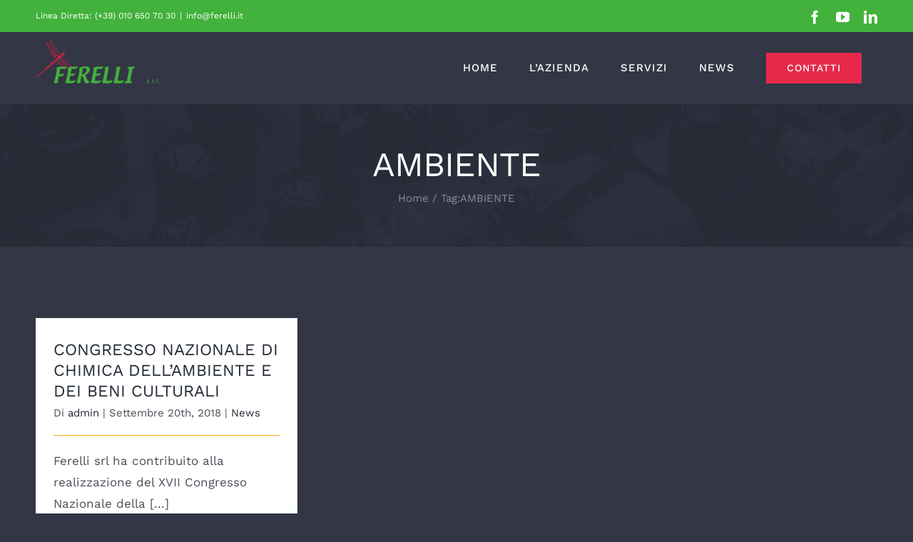

--- FILE ---
content_type: text/plain
request_url: https://www.google-analytics.com/j/collect?v=1&_v=j102&a=244082832&t=pageview&_s=1&dl=https%3A%2F%2Fwww.ferelli.it%2Ftag%2Fambiente%2F&ul=en-us%40posix&dt=AMBIENTE%20-%20Ferelli%20S.r.l.&sr=1280x720&vp=1280x720&_u=IEBAAEABAAAAACAAI~&jid=294642361&gjid=1576861573&cid=49420527.1769706142&tid=UA-9060130-81&_gid=1267244467.1769706142&_r=1&_slc=1&z=1274797818
body_size: -450
content:
2,cG-D0KZKGH87F